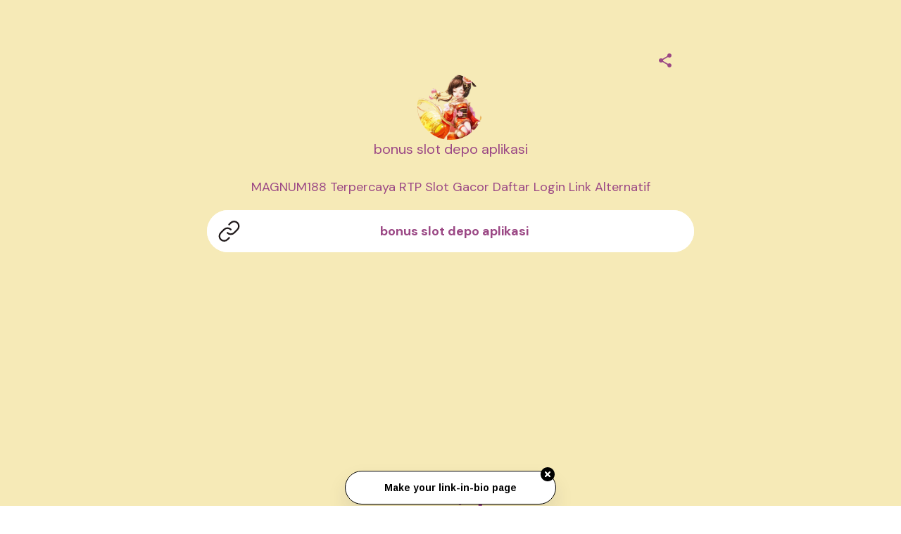

--- FILE ---
content_type: text/html; charset=utf-8
request_url: https://mez.ink/bonusslotdepoaplikasi
body_size: 3120
content:
<!DOCTYPE html><html lang="en"><head><meta charSet="utf-8" data-next-head=""/><title data-next-head="">bonus slot depo aplikasi | Mezink</title><meta name="exoclick-site-verification" content="0d90f327af006cb29ead3de1c60e5e9c" data-next-head=""/><link href="https://mez.ink/_next/static/globals-web.css" rel="stylesheet" data-next-head=""/><link href="https://fonts.googleapis.com/css2?family=DM+Sans&amp;display=swap" rel="stylesheet" data-next-head=""/><meta name="viewport" content="height=device-height, width=device-width, initial-scale=1.0, minimum-scale=1.0, maximum-scale=1.0, user-scalable=no" data-next-head=""/><meta property="og:url" content="https://mez.ink/bonusslotdepoaplikasi" data-next-head=""/><link rel="canonical" href="https://mez.ink/bonusslotdepoaplikasi" data-next-head=""/><link rel="preconnect" href="https://fonts.googleapis.com"/><link rel="preconnect" href="https://fonts.gstatic.com" crossorigin="anonymous"/><link rel="preconnect" href="https://media2.giphy.com" crossorigin="anonymous"/><link rel="dns-prefetch" href="https://media2.giphy.com"/><link rel="preconnect" href="https://instagram.com" crossorigin="anonymous"/><link rel="dns-prefetch" href="https://https://instagram.com"/><link rel="dns-prefetch" href="https://storage.googleapis.com/super-content"/><link href="https://fonts.googleapis.com/css2?family=DM+Sans:wght@400;500;700&amp;family=Josefin+Sans:wght@700&amp;display=swap" rel="stylesheet"/><link rel="preload" href="/_next/static/css/853a19d9c28b498d.css" as="style"/><link rel="stylesheet" href="/_next/static/css/853a19d9c28b498d.css" data-n-g=""/><noscript data-n-css=""></noscript><script defer="" nomodule="" src="/_next/static/chunks/polyfills-42372ed130431b0a.js"></script><script defer="" src="/_next/static/chunks/72370.af6a9e2708c67adc.js"></script><script src="/_next/static/chunks/webpack-6cb5ea5c0f7be233.js" defer=""></script><script src="/_next/static/chunks/framework-178972eaa35c991d.js" defer=""></script><script src="/_next/static/chunks/main-50e6b9c421a747e7.js" defer=""></script><script src="/_next/static/chunks/pages/_app-4da5adafbd883e41.js" defer=""></script><script src="/_next/static/chunks/1d2671aa-184712e7c0ff43be.js" defer=""></script><script src="/_next/static/chunks/94688-d1a77944da63477a.js" defer=""></script><script src="/_next/static/chunks/66315-07f2fd404fe1c29b.js" defer=""></script><script src="/_next/static/chunks/50341-4e6a8dc746e57f83.js" defer=""></script><script src="/_next/static/chunks/74260-3f44d603eab7bcd7.js" defer=""></script><script src="/_next/static/chunks/19357-896b1b61eae2606e.js" defer=""></script><script src="/_next/static/chunks/33077-aaf8f516937b30ad.js" defer=""></script><script src="/_next/static/chunks/96331-d13b73b7ff481f66.js" defer=""></script><script src="/_next/static/chunks/55736-e1d2c54b74752553.js" defer=""></script><script src="/_next/static/chunks/25744-bcc4bf8a64fb4c8c.js" defer=""></script><script src="/_next/static/chunks/49453-58632ef226482020.js" defer=""></script><script src="/_next/static/chunks/71693-c75476bc0b703fe3.js" defer=""></script><script src="/_next/static/chunks/profile-page-59a5b1c9cd864fe5.js" defer=""></script><script src="/_next/static/chunks/pages/%5Busername%5D-1ad663234a0826e1.js" defer=""></script><script src="/_next/static/V9QzoQkPhNX4qsz4gNHcn/_buildManifest.js" defer=""></script><script src="/_next/static/V9QzoQkPhNX4qsz4gNHcn/_ssgManifest.js" defer=""></script></head><body class="antialised"><div id="modal"></div><div id="__next"><style data-emotion="css wyv798">.css-wyv798{display:-webkit-box;display:-webkit-flex;display:-ms-flexbox;display:flex;-webkit-flex-direction:column;-ms-flex-direction:column;flex-direction:column;min-width:260px;margin:0 auto;max-width:720px;}</style><div class="css-wyv798 e1cj191o1"></div></div><script id="__NEXT_DATA__" type="application/json">{"props":{"pageProps":{"data":{"data":{"templateType":"linkInBio","userProfile":{"identifier":"bonusslotdepoaplikasi","name":"bonus slot depo aplikasi","link":"https://mez.ink/bonusslotdepoaplikasi","description":"MAGNUM188 Terpercaya RTP Slot Gacor Daftar Login Link Alternatif","profilePic":"https://storage.googleapis.com/super-content/compressed/users/887021/profile/65ab80fb85052fa8c83bf7f8_1705738491","style":{"url":"https://storage.googleapis.com/super-content/backgrounds/Minimalist-yellow.webp","thumbnail":"https://storage.googleapis.com/super-content/theme/T-minimalist-yellow.png","primaryColor":"#9B4885","buttonsColor":"#FFFFFF","buttons":"capsule","buttonShadowColor":"#c4c4c4","buttonTextColor":"#9B4885","mezinkLogoColor":"#FFFFFF"},"userTheme":{"url":"https://storage.googleapis.com/super-content/backgrounds/Minimalist-yellow.webp","backgroundType":"image","backgroundGradient":{"degrees":0,"position":"","colors":null},"buttonStyle":"capsule","buttonColor":"#FFFFFF","buttonTextColor":"#9B4885","textFontFamily":"DM+Sans","textFontLabel":"DM Sans","textFontColor":"#9B4885","buttonShadowColor":"#c4c4c4","mezinkLogoColor":"#FFFFFF"},"status":0,"SubscriptionStatus":0},"socials":{"placement":"top","socialType":"solid","socialColor":"red","socials":[]},"elements":[{"id":1327660,"descriptor":"social","description":"","title":"bonus slot depo aplikasi","icon":"https://storage.googleapis.com/super-content/staging/Links.svg","url":"https://mez.ink/magnum1888","embed":{"isEmbed":false,"isPreview":false,"url":"","type":"","html":"","preview":{"url":"","title":"","description":"","image":"","username":""},"setting":{"height":"","width":""},"thumbnail":{"url":"","height":"","width":""}},"lock":{"isLocked":false,"locks":[]},"isExpand":false,"displayType":"button","aspectRatio":0,"animation":"noAnimation","elements":[],"slug":"","form":{"id":0,"fields":null,"userElementId":0,"thankyouText":"","openInNewTab":false,"redirectButton":false,"buttonTitle":"","redirectUrl":"","formColor":"","fontColor":"","startText":"","startButton":false,"startButtonText":"","layout":"","spreadsheetEnabled":false,"spreadsheetId":"","spreadsheetUrl":"","spreadsheetName":"","sheetId":0,"sheetRange":""},"catalog":{"id":0,"description":"","descriptor":"","title":"","userElementID":0,"lock":{"isLocked":false,"locks":null},"url":"","viewType":"","cardSize":"","gridSize":0,"showTitle":false,"coverImage":"","thumbnail":"","openInNewTab":false,"products":null,"hasNext":false},"products":null,"contact":{"id":0,"userElementId":0,"name":"","company":"","position":"","phone":null,"email":null,"address":"","hours":"","website":""},"text":{"id":0,"userElementId":0,"removeBorder":false,"images":null},"file":{"id":0,"userElementId":0,"file":"","viewType":"","extension":"","newTab":false},"utm":{"source":"","medium":"","campaign":"","content":""},"gallery":{"id":0,"viewType":"","gridSize":0,"showTitle":false,"buttonStyle":false,"mediaTitle":"","preview":"","images":null,"hasNext":false}}],"componentElement":[],"helpUrl":"","quickLinks":{"subscribe":{"type":"subscribe","text":"Subscribe","url":"https://mez.ink/bonusslotdepoaplikasi?subscribe=open","enable":false}}}},"pageList":{"data":{"viewType":"noNavigation","pages":[{"id":782960,"title":"bonus slot depo aplikasi","template":"linkInBio","slug":"bonusslotdepoaplikasi","userElementID":0,"isDefaultPage":true,"url":"https://mez.ink/bonusslotdepoaplikasi","description":"MAGNUM188 Terpercaya RTP Slot Gacor Daftar Login Link Alternatif","image":"https://storage.googleapis.com/super-content/compressed/users/887021/profile/65ab80fb85052fa8c83bf7f8_1705738491","link":false,"isLocked":false,"advanceSettings":{"userId":0,"brandLogo":"","coverImage":"","seoMetaTitle":"","seoMetaDescription":"","facebookPixelId":"","facebookConversionApiAccessToken":"","googleAnalyticsId":"","utmMedium":"","utmSource":""},"lock":{"isLocked":false,"locks":[{"userPageLockId":0,"type":"sensitiveContent","elementLockId":1,"value":"","show":false},{"userPageLockId":0,"type":"age","elementLockId":2,"value":"","show":false},{"userPageLockId":0,"type":"password","elementLockId":3,"value":"","show":false},{"userPageLockId":0,"type":"subscribe","elementLockId":4,"value":"","show":false}]}}]}}},"error":null,"device":"desktop","pageTitle":"bonus slot depo aplikasi | Mezink","pathQuery":{"username":"bonusslotdepoaplikasi"},"user":null,"publicRoute":true,"pathname":"/[username]","suspendAccount":false,"notVerifiedAccount":false,"pageType":"","customHeader":false,"dashboardData":null,"elementDetailsData":{"data":{"userProfile":{"identifier":"bonusslotdepoaplikasi","name":"bonus slot depo aplikasi","link":"https://mez.ink/bonusslotdepoaplikasi","description":"MAGNUM188 Terpercaya RTP Slot Gacor Daftar Login Link Alternatif","profilePic":"https://storage.googleapis.com/super-content/compressed/users/887021/profile/65ab80fb85052fa8c83bf7f8_1705738491","style":{"url":"https://storage.googleapis.com/super-content/backgrounds/Minimalist-yellow.webp","thumbnail":"https://storage.googleapis.com/super-content/theme/T-minimalist-yellow.png","primaryColor":"#9B4885","buttonsColor":"#FFFFFF","buttons":"capsule","buttonShadowColor":"#c4c4c4","buttonTextColor":"#9B4885","mezinkLogoColor":"#FFFFFF"},"userTheme":{"url":"https://storage.googleapis.com/super-content/backgrounds/Minimalist-yellow.webp","backgroundType":"image","backgroundGradient":{"degrees":0,"position":"","colors":null},"buttonStyle":"capsule","buttonColor":"#FFFFFF","buttonTextColor":"#9B4885","textFontFamily":"DM+Sans","textFontLabel":"DM Sans","textFontColor":"#9B4885","buttonShadowColor":"#c4c4c4","mezinkLogoColor":"#FFFFFF"},"status":0,"SubscriptionStatus":0},"id":0,"descriptor":"linkInBio","isExpand":false,"isNewPage":false,"lock":{"isLocked":false,"locks":null},"icon":"","title":"","url":"","embed":{"isEmbed":false,"isPreview":false,"url":"","type":"","html":"","preview":{"url":"","title":"","description":"","image":"","username":""},"setting":{"height":"","width":""},"thumbnail":{"url":"","height":"","width":""}},"slug":"","description":"","monetizes":{"currencyId":0,"currencyCode":"","isFlexible":false,"amounts":null},"form":{"fields":null,"thankyouText":"","openInNewTab":false,"redirectButton":false,"buttonTitle":"","redirectUrl":"","formColor":"","fontColor":"","startText":"","startButton":false,"startButtonText":"","layout":"","spreadsheetEnabled":false},"product":{"media":null,"isContactUs":false,"emailSupport":"","phoneSupport":"","termsAndConditions":"","enableCustomForm":false,"spreadsheetEnabled":false,"spreadsheetId":"","spreadsheetUrl":"","spreadsheetName":"","sheetId":0,"sheetRange":""},"catalog":{"catalog":{"id":0,"description":"","descriptor":"","title":"","userElementID":0,"lock":{"isLocked":false,"locks":null},"url":"","viewType":"","cardSize":"","gridSize":0,"showTitle":false,"coverImage":"","thumbnail":"","openInNewTab":false,"products":null,"hasNext":false}},"nft":{"catalog":{"id":0,"description":"","descriptor":"","title":"","userElementID":0,"lock":{"isLocked":false,"locks":null},"url":"","viewType":"","cardSize":"","gridSize":0,"showTitle":false,"coverImage":"","thumbnail":"","openInNewTab":false,"products":null,"hasNext":false}},"post":{"media":null,"createdTime":"0001-01-01T00:00:00Z","updatedTime":"0001-01-01T00:00:00Z"},"gallery":{"id":0,"viewType":"","gridSize":0,"showTitle":false,"buttonStyle":false,"mediaTitle":"","preview":"","images":null},"feedGroupIdentifier":"","button":{"title":""},"utm":{"source":"","medium":"","campaign":"","content":""}}},"isUsernamePage":true,"uiVariant":"legacy"},"page":"/[username]","query":{"username":"bonusslotdepoaplikasi"},"buildId":"V9QzoQkPhNX4qsz4gNHcn","isFallback":false,"isExperimentalCompile":false,"dynamicIds":[72370],"gip":true,"appGip":true,"scriptLoader":[]}</script><script defer src="https://static.cloudflareinsights.com/beacon.min.js/vcd15cbe7772f49c399c6a5babf22c1241717689176015" integrity="sha512-ZpsOmlRQV6y907TI0dKBHq9Md29nnaEIPlkf84rnaERnq6zvWvPUqr2ft8M1aS28oN72PdrCzSjY4U6VaAw1EQ==" data-cf-beacon='{"rayId":"9bfa02a529eaaedd","version":"2025.9.1","serverTiming":{"name":{"cfExtPri":true,"cfEdge":true,"cfOrigin":true,"cfL4":true,"cfSpeedBrain":true,"cfCacheStatus":true}},"token":"f8e6388191e040729085915105b3a4e5","b":1}' crossorigin="anonymous"></script>
</body></html>